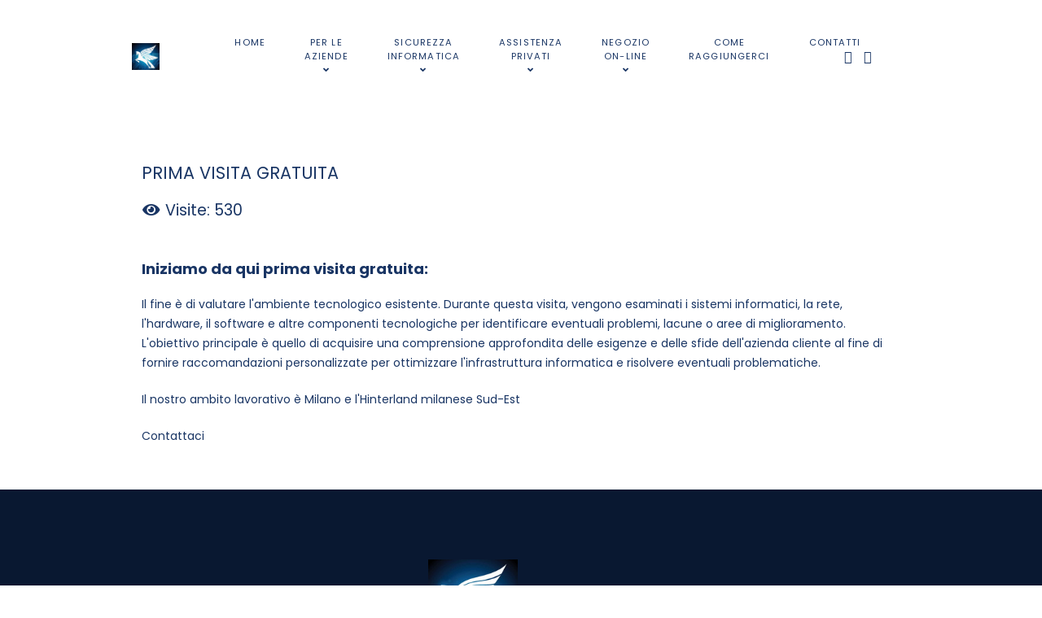

--- FILE ---
content_type: text/html; charset=utf-8
request_url: https://www.pegasoteam.it/sample-pages/visita-gratuita-aziende-b2b
body_size: 5496
content:
<!DOCTYPE html>
<html lang="it-IT" dir="ltr">
        
<head>
    
            <meta name="viewport" content="width=device-width, initial-scale=1.0">
        <meta http-equiv="X-UA-Compatible" content="IE=edge" />
        

                <link rel="icon" type="image/x-icon" href="/templates/rt_studius/custom/images/40-38.jpg" />
        
            
         <meta charset="utf-8">
	<meta name="author" content="pegasoteamit">
	<meta name="description" content="Assistenza informatica con ventennale esperienza a San Giuliano Milanese">
	<meta name="generator" content="Joomla! - Open Source Content Management">
	<title>Prima visita gratuita</title>

    <link href="/media/gantry5/engines/nucleus/css-compiled/nucleus.css" rel="stylesheet" />
	<link href="/templates/rt_studius/custom/css-compiled/studius_331.css" rel="stylesheet" />
	<link href="/media/gantry5/engines/nucleus/css-compiled/bootstrap5.css" rel="stylesheet" />
	<link href="/media/system/css/joomla-fontawesome.min.css" rel="stylesheet" />
	<link href="/media/system/css/debug.css" rel="stylesheet" />
	<link href="/media/gantry5/assets/css/font-awesome6-pseudo.min.css" rel="stylesheet" />
	<link href="/templates/rt_studius/custom/css-compiled/studius-joomla_331.css" rel="stylesheet" />
	<link href="/templates/rt_studius/custom/css-compiled/custom_331.css" rel="stylesheet" />

    <script src="/media/vendor/jquery/js/jquery.min.js?3.7.1"></script>
	<script src="/media/legacy/js/jquery-noconflict.min.js?647005fc12b79b3ca2bb30c059899d5994e3e34d"></script>
	<script src="https://code.jquery.com/ui/1.11.4/jquery-ui.min.js"></script>
	<meta property="og:locale" content="it_IT" class="4SEO_ogp_tag">
	<meta property="og:url" content="https://www.pegasoteam.it/sample-pages/visita-gratuita-aziende-b2b" class="4SEO_ogp_tag">
	<meta property="og:site_name" content="PegasoTeam" class="4SEO_ogp_tag">
	<meta property="og:type" content="article" class="4SEO_ogp_tag">
	<meta property="og:title" content="Prima visita gratuita" class="4SEO_ogp_tag">
	<meta property="og:description" content="Assistenza informatica con ventennale esperienza a San Giuliano Milanese" class="4SEO_ogp_tag">
	<meta property="fb:app_id" content="966242223397117" class="4SEO_ogp_tag">
	<meta property="og:image" content="https://www.pegasoteam.it/images/rocketlauncher/home/slideshow/img-02.jpg" class="4SEO_ogp_tag">
	<meta property="og:image:width" content="1440" class="4SEO_ogp_tag">
	<meta property="og:image:height" content="895" class="4SEO_ogp_tag">
	<meta property="og:image:secure_url" content="https://www.pegasoteam.it/images/rocketlauncher/home/slideshow/img-02.jpg" class="4SEO_ogp_tag">
	<meta name="twitter:card" content="summary" class="4SEO_tcards_tag">
	<meta name="twitter:url" content="https://www.pegasoteam.it/sample-pages/visita-gratuita-aziende-b2b" class="4SEO_tcards_tag">
	<meta name="twitter:title" content="Prima visita gratuita" class="4SEO_tcards_tag">
	<meta name="twitter:description" content="Assistenza informatica con ventennale esperienza a San Giuliano Milanese" class="4SEO_tcards_tag">
	<meta name="twitter:image" content="https://www.pegasoteam.it/images/rocketlauncher/home/slideshow/img-02.jpg" class="4SEO_tcards_tag">
	<link rel="canonical" href="https://www.pegasoteam.it/uncategorised/visita-gratuita-aziende-b2b" class="4SEO_auto_canonical">
	<meta name="robots" content="max-snippet:-1, max-image-preview:large, max-video-preview:-1" class="4SEO_robots_tag">
	<script type="application/ld+json" class="4SEO_structured_data_breadcrumb">{
    "@context": "http://schema.org",
    "@type": "BreadcrumbList",
    "itemListElement": [
        {
            "@type": "listItem",
            "position": 1,
            "name": "Home",
            "item": "https://www.pegasoteam.it/"
        },
        {
            "@type": "listItem",
            "position": 2,
            "name": "Sample Pages",
            "item": "https://www.pegasoteam.it/sample-pages"
        }
    ]
}</script>
<script type="application/ld+json" class="4SEO_structured_data_page">{
    "@context": "http://schema.org",
    "@graph": [
        {
            "@type": "Article",
            "author": {
                "@id": "https://www.pegasoteam.it/#pegasoteamit_ada0ca93b7"
            },
            "dateModified": "2023-09-06T12:25:10Z",
            "datePublished": "2023-08-03T08:54:34Z",
            "description": "Assistenza informatica con ventennale esperienza a San Giuliano Milanese",
            "headline": "Prima visita gratuita",
            "image": {
                "@id": "https://www.pegasoteam.it/#defaultLogo"
            },
            "inLanguage": "it-IT",
            "mainEntityOfPage": {
                "@type": "WebPage",
                "url": "https://www.pegasoteam.it/sample-pages/visita-gratuita-aziende-b2b"
            },
            "publisher": {
                "@id": "https://www.pegasoteam.it/#defaultPublisher"
            },
            "url": "https://www.pegasoteam.it/sample-pages/visita-gratuita-aziende-b2b"
        },
        {
            "@type": "Person",
            "name": "pegasoteamit",
            "@id": "https://www.pegasoteam.it/#pegasoteamit_ada0ca93b7"
        },
        {
            "@id": "https://www.pegasoteam.it/#defaultLogo",
            "@type": "ImageObject",
            "url": "",
            "width": 0,
            "height": 0
        },
        {
            "@id": "https://www.pegasoteam.it/#defaultPublisher",
            "@type": "Organization",
            "url": "https://www.pegasoteam.it/",
            "logo": {
                "@id": "https://www.pegasoteam.it/#defaultLogo"
            },
            "name": "Pegaso Team",
            "location": {
                "@id": "https://www.pegasoteam.it/#defaultPlace"
            }
        },
        {
            "@id": "https://www.pegasoteam.it/#defaultPlace",
            "@type": "Place",
            "address": {
                "@id": "https://www.pegasoteam.it/#defaultAddress"
            },
            "openingHoursSpecification": [
                {
                    "@type": "OpeningHoursSpecification",
                    "dayOfWeek": [
                        "monday",
                        "tuesday",
                        "wednesday",
                        "thursday",
                        "friday"
                    ],
                    "opens": "09:00",
                    "closes": "17:00"
                }
            ]
        },
        {
            "@id": "https://www.pegasoteam.it/#defaultAddress",
            "@type": "PostalAddress",
            "addressLocality": "San Giuliano Milanese",
            "addressRegion": "Milano",
            "postalCode": "20098",
            "streetAddress": "Via Parlamento 6b",
            "addressCountry": "IT"
        }
    ]
}</script></head>

    <body class="gantry site com_content view-article layout-blog no-task dir-ltr itemid-268 outline-331 g-offcanvas-left g-default g-style-preset1">
        
                    

        <div id="g-offcanvas"  data-g-offcanvas-swipe="0" data-g-offcanvas-css3="1">
                        <div class="g-grid">                        

        <div class="g-block size-100">
             <div id="mobile-menu-8921-particle" class="g-content g-particle">            <div id="g-mobilemenu-container" data-g-menu-breakpoint="51rem"></div>
            </div>
        </div>
            </div>
    </div>
        <div id="g-page-surround">
            <div class="g-offcanvas-hide g-offcanvas-toggle" role="navigation" data-offcanvas-toggle aria-controls="g-offcanvas" aria-expanded="false"><i class="fa fa-fw fa-bars"></i></div>                        

                
                                
    
    
                <section id="g-container-top" class="g-wrapper no-background-image">
                                        <div class="g-grid">                        

        <div class="g-block size-100">
             <div class="g-container">        <section id="g-navigation" class="section-horizontal-paddings">
                                        <div class="g-grid">                        

        <div class="g-block size-10">
             <div id="logo-6147-particle" class="g-content g-particle">            <a href="/" class="g-logo" target="_self" title="Pegaso Team SAS" rel="home">
		
												<img src="/templates/rt_studius/custom/images/pegasoteaminformatica-logo-small.jpg" alt=""/>
											
			
						</a>
            </div>
        </div>
                    

        <div class="g-block size-75 center">
             <div id="menu-5844-particle" class="g-content g-particle">            <nav class="g-main-nav" data-g-hover-expand="true">
        <ul class="g-toplevel">
                                                                                                                
        
                
        
                
        
        <li class="g-menu-item g-menu-item-type-component g-menu-item-101 g-standard  ">
                            <a class="g-menu-item-container" href="/">
                                                                <span class="g-menu-item-content">
                                    <span class="g-menu-item-title">Home</span>
            
                    </span>
                                                </a>
                                </li>
    
                                                                                                
        
                
        
                
        
        <li class="g-menu-item g-menu-item-type-separator g-menu-item-104 g-parent g-standard  ">
                            <div class="g-menu-item-container" data-g-menuparent="">                                                                            <span class="g-separator g-menu-item-content">            <span class="g-menu-item-title">Per le Aziende</span>
            </span>
                                        <span class="g-menu-parent-indicator"></span>                            </div>                                                                <ul class="g-dropdown g-inactive g-fade g-dropdown-right">
            <li class="g-dropdown-column">
                        <div class="g-grid">
                        <div class="g-block size-100">
            <ul class="g-sublevel">
                <li class="g-level-1 g-go-back">
                    <a class="g-menu-item-container" href="#" data-g-menuparent=""><span>Back</span></a>
                </li>
                                                                                                                    
        
                
        
                
        
        <li class="g-menu-item g-menu-item-type-component g-menu-item-348  ">
                            <a class="g-menu-item-container" href="/servizi-per-le-aziende/workstation">
                                                                <span class="g-menu-item-content">
                                    <span class="g-menu-item-title">WorkStation</span>
            
                    </span>
                                                </a>
                                </li>
    
                                                                                                
        
                
        
                
        
        <li class="g-menu-item g-menu-item-type-component g-menu-item-105  ">
                            <a class="g-menu-item-container" href="/servizi-per-le-aziende/assistenza-informatica-b2b">
                                                                <span class="g-menu-item-content">
                                    <span class="g-menu-item-title">Assistenza B2B</span>
            
                    </span>
                                                </a>
                                </li>
    
                                                                                                
        
                
        
                
        
        <li class="g-menu-item g-menu-item-type-component g-menu-item-276  ">
                            <a class="g-menu-item-container" href="/servizi-per-le-aziende/consulenza-informatica">
                                                                <span class="g-menu-item-content">
                                    <span class="g-menu-item-title">Consulenza IT</span>
            
                    </span>
                                                </a>
                                </li>
    
                                                                                                
        
                
        
                
        
        <li class="g-menu-item g-menu-item-type-component g-menu-item-106  ">
                            <a class="g-menu-item-container" href="/servizi-per-le-aziende/servizi-cloud">
                                                                <span class="g-menu-item-content">
                                    <span class="g-menu-item-title">Serivizi Cloud</span>
            
                    </span>
                                                </a>
                                </li>
    
    
            </ul>
        </div>
            </div>

            </li>
        </ul>
            </li>
    
                                                                                                
        
                
        
                
        
        <li class="g-menu-item g-menu-item-type-separator g-menu-item-110 g-parent g-fullwidth  " style="position: relative;">
                            <div class="g-menu-item-container" data-g-menuparent="">                                                                            <span class="g-separator g-menu-item-content">            <span class="g-menu-item-title">Sicurezza Informatica</span>
            </span>
                                        <span class="g-menu-parent-indicator"></span>                            </div>                                                                <ul class="g-dropdown g-inactive g-fade g-dropdown-right" style="width:400px;" data-g-item-width="400px">
            <li class="g-dropdown-column">
                        <div class="g-grid">
                        <div class="g-block size-50">
            <ul class="g-sublevel">
                <li class="g-level-1 g-go-back">
                    <a class="g-menu-item-container" href="#" data-g-menuparent=""><span>Back</span></a>
                </li>
                                                                                                                    
        
                
        
                
        
        <li class="g-menu-item g-menu-item-type-component g-menu-item-111  ">
                            <a class="g-menu-item-container" href="/sicurezza-informatica/firewall">
                                                                <span class="g-menu-item-content">
                                    <span class="g-menu-item-title">Firewall</span>
            
                    </span>
                                                </a>
                                </li>
    
                                                                                                
        
                
        
                
        
        <li class="g-menu-item g-menu-item-type-component g-menu-item-114  ">
                            <a class="g-menu-item-container" href="/sicurezza-informatica/backup-aziendale">
                                                                <span class="g-menu-item-content">
                                    <span class="g-menu-item-title">Backup Aziendale</span>
            
                    </span>
                                                </a>
                                </li>
    
                                                                                                
        
                
        
                
        
        <li class="g-menu-item g-menu-item-type-component g-menu-item-115  ">
                            <a class="g-menu-item-container" href="/sicurezza-informatica/antivirus-aziendale">
                                                                <span class="g-menu-item-content">
                                    <span class="g-menu-item-title">Antivirus Aziendale</span>
            
                    </span>
                                                </a>
                                </li>
    
                                                                                                
        
                
        
                
        
        <li class="g-menu-item g-menu-item-type-component g-menu-item-121  ">
                            <a class="g-menu-item-container" href="/sicurezza-informatica/virtual-private-network-vpn">
                                                                <span class="g-menu-item-content">
                                    <span class="g-menu-item-title">Virtual Private Net</span>
            
                    </span>
                                                </a>
                                </li>
    
    
            </ul>
        </div>
                <div class="g-block size-50">
            <ul class="g-sublevel">
                <li class="g-level-1 g-go-back">
                    <a class="g-menu-item-container" href="#" data-g-menuparent=""><span>Back</span></a>
                </li>
                        
            </ul>
        </div>
            </div>

            </li>
        </ul>
            </li>
    
                                                                                                
        
                
        
                
        
        <li class="g-menu-item g-menu-item-type-separator g-menu-item-300 g-parent g-standard  ">
                            <div class="g-menu-item-container" data-g-menuparent="">                                                                            <span class="g-separator g-menu-item-content">            <span class="g-menu-item-title">Assistenza Privati</span>
            </span>
                                        <span class="g-menu-parent-indicator"></span>                            </div>                                                                <ul class="g-dropdown g-inactive g-fade g-dropdown-right">
            <li class="g-dropdown-column">
                        <div class="g-grid">
                        <div class="g-block size-100">
            <ul class="g-sublevel">
                <li class="g-level-1 g-go-back">
                    <a class="g-menu-item-container" href="#" data-g-menuparent=""><span>Back</span></a>
                </li>
                                                                                                                    
        
                
        
                
        
        <li class="g-menu-item g-menu-item-type-component g-menu-item-301  ">
                            <a class="g-menu-item-container" href="/assistenza-privati/laboratorio-pegaso-team">
                                                                <span class="g-menu-item-content">
                                    <span class="g-menu-item-title">Laboratorio Pegaso Team</span>
            
                    </span>
                                                </a>
                                </li>
    
                                                                                                
        
                
        
                
        
        <li class="g-menu-item g-menu-item-type-component g-menu-item-302  ">
                            <a class="g-menu-item-container" href="/assistenza-privati/pc-gaming-flight-simulator">
                                                                <span class="g-menu-item-content">
                                    <span class="g-menu-item-title">PC Gaming e Flight Simulator</span>
            
                    </span>
                                                </a>
                                </li>
    
                                                                                                
        
                
        
                
        
        <li class="g-menu-item g-menu-item-type-component g-menu-item-303  ">
                            <a class="g-menu-item-container" href="/assistenza-privati/assemblaggio-pc-su-misura">
                                                                <span class="g-menu-item-content">
                                    <span class="g-menu-item-title">Assemblaggio PC su Misura</span>
            
                    </span>
                                                </a>
                                </li>
    
                                                                                                
        
                
        
                
        
        <li class="g-menu-item g-menu-item-type-url g-menu-item-325  ">
                            <a class="g-menu-item-container" href="https://form.jotform.com/202926173117351?utm_source=Pegaso+Team&amp;utm_campaign=c789c37fee-EMAIL_CAMPAIGN_2020_10_20_05_33&amp;utm_medium=email&amp;utm_term=0_b20f64f143-c789c37fee-&amp;mc_cid=c789c37fee&amp;mc_eid=%5bUNIQID%5d">
                                                                <span class="g-menu-item-content">
                                    <span class="g-menu-item-title">Prenota Intervento Tecnico</span>
            
                    </span>
                                                </a>
                                </li>
    
    
            </ul>
        </div>
            </div>

            </li>
        </ul>
            </li>
    
                                                                                                
        
                
        
                
        
        <li class="g-menu-item g-menu-item-type-separator g-menu-item-333 g-parent g-standard  ">
                            <div class="g-menu-item-container" data-g-menuparent="">                                                                            <span class="g-separator g-menu-item-content">            <span class="g-menu-item-title">Negozio on-line</span>
            </span>
                                        <span class="g-menu-parent-indicator"></span>                            </div>                                                                <ul class="g-dropdown g-inactive g-fade g-dropdown-right">
            <li class="g-dropdown-column">
                        <div class="g-grid">
                        <div class="g-block size-100">
            <ul class="g-sublevel">
                <li class="g-level-1 g-go-back">
                    <a class="g-menu-item-container" href="#" data-g-menuparent=""><span>Back</span></a>
                </li>
                                                                                                                    
        
                
        
                
        
        <li class="g-menu-item g-menu-item-type-url g-menu-item-334  ">
                            <a class="g-menu-item-container" href="https://pegasoavionics.it/PegasoTeamInformatica/it/63-desktop-gaming">
                                                <img src="/images/computergaming.png#joomlaImage://local-images/computergaming.png?width=225&amp;height=50" alt="Computer Gaming" />
                                                    <span class="g-menu-item-content">
                                    <span class="g-menu-item-title">Computer Gaming</span>
            
                    </span>
                                                </a>
                                </li>
    
                                                                                                
        
                
        
                
        
        <li class="g-menu-item g-menu-item-type-url g-menu-item-335  ">
                            <a class="g-menu-item-container" href="https://pegasoavionics.it/PegasoTeamInformatica/it/42-desktop-ufficio">
                                                <img src="/images/623P5ET.png#joomlaImage://local-images/623P5ET.png?width=255&amp;height=50" alt="Computer Desktop" />
                                                    <span class="g-menu-item-content">
                                    <span class="g-menu-item-title">Computer Desktop</span>
            
                    </span>
                                                </a>
                                </li>
    
                                                                                                
        
                
        
                
        
        <li class="g-menu-item g-menu-item-type-url g-menu-item-336  ">
                            <a class="g-menu-item-container" href="https://pegasoavionics.it/PegasoTeamInformatica/it/brand/23-dell">
                                                <img src="/images/623P5ET.png#joomlaImage://local-images/623P5ET.png?width=255&amp;height=50" alt="Computer Dell" />
                                                    <span class="g-menu-item-content">
                                    <span class="g-menu-item-title">Computer Dell</span>
            
                    </span>
                                                </a>
                                </li>
    
                                                                                                
        
                
        
                
        
        <li class="g-menu-item g-menu-item-type-url g-menu-item-337  ">
                            <a class="g-menu-item-container" href="https://pegasoavionics.it/PegasoTeamInformatica/it/brand/27-lenovo">
                                                <img src="/images/623P5ET.png#joomlaImage://local-images/623P5ET.png?width=255&amp;height=50" alt="Computer Lenovo" />
                                                    <span class="g-menu-item-content">
                                    <span class="g-menu-item-title">Computer Lenovo</span>
            
                    </span>
                                                </a>
                                </li>
    
    
            </ul>
        </div>
            </div>

            </li>
        </ul>
            </li>
    
                                                                                                
        
                
        
                
        
        <li class="g-menu-item g-menu-item-type-component g-menu-item-305 g-standard  ">
                            <a class="g-menu-item-container" href="/come-raggiungerci">
                                                                <span class="g-menu-item-content">
                                    <span class="g-menu-item-title">Come Raggiungerci</span>
            
                    </span>
                                                </a>
                                </li>
    
                                                                                                
        
                
        
                
        
        <li class="g-menu-item g-menu-item-type-component g-menu-item-304 g-standard  ">
                            <a class="g-menu-item-container" href="/contatti">
                                                                <span class="g-menu-item-content">
                                    <span class="g-menu-item-title">Contatti</span>
            
                    </span>
                                                </a>
                                </li>
    
    
        </ul>
    </nav>
            </div>
        </div>
                    

        <div class="g-block size-15">
             <div id="social-9949-particle" class="g-content g-particle">            <div class="g-social ">
                <div class="g-social-items">
                            <a target="_blank" href="https://www.facebook.com/PegasoTeamSncAssistenzaInformaticaDal1995" title="" aria-label="">
                    <span class="fa fa-facebook fa-fw"></span>                    <span class="g-social-text"></span>                </a>
                            <a target="_blank" href="https://www.linkedin.com/in/pegaso-team-0b593482/" title="" aria-label="">
                    <span class="fa fa-linkedin fa-fw"></span>                    <span class="g-social-text"></span>                </a>
                    </div>
    </div>
            </div>
        </div>
            </div>
            
    </section></div>
        </div>
            </div>
    
    </section>
    
    
                                
    
    
                <section id="g-container-main" class="g-wrapper">
                            <div class="g-grid">                        

        <div class="g-block size-100">
             <main id="g-mainbar" class="section-horizontal-paddings">
                                        <div class="g-grid">                        

        <div class="g-block size-100">
             <div class="g-content">
                                                            <div class="platform-content container"><div class="row"><div class="col"><div class="com-content-article item-page" >
    <meta itemprop="inLanguage" content="it-IT">
    
    
        <div class="page-header">
        <h1 itemprop="headline">
            Prima visita gratuita        </h1>
                            </div>
        
        
            <dl class="article-info text-muted">

            <dt class="article-info-term">
                    </dt>

        
        
        
        
        
    
            
        
                    <dd class="hits">
    <span class="icon-eye icon-fw" aria-hidden="true"></span>
    <meta itemprop="interactionCount" content="UserPageVisits:530">
    Visite: 530</dd>
            </dl>
    
    
        
                                                <div itemprop="articleBody" class="com-content-article__body">
        <h2><span style="font-size: 18px;">Iniziamo da qui prima visita gratuita:</span></h2>
<p><span style="font-size: 14px;">Il fine è di valutare l'ambiente tecnologico esistente. Durante questa visita, vengono esaminati i sistemi informatici, la rete, l'hardware, il software e altre componenti tecnologiche per identificare eventuali problemi, lacune o aree di miglioramento. L'obiettivo principale è quello di acquisire una comprensione approfondita delle esigenze e delle sfide dell'azienda cliente al fine di fornire raccomandazioni personalizzate per ottimizzare l'infrastruttura informatica e risolvere eventuali problematiche.</span></p>
<p><span style="font-size: 14px;">Il nostro ambito lavorativo è Milano e l'Hinterland milanese Sud-Est</span></p>
<p><a href="/contatti"><span style="font-size: 14px;">Contattaci</span></a></p>     </div>

        
                                        </div></div></div></div>
    
            
    </div>
        </div>
            </div>
            
    </main>
        </div>
            </div>
    
    </section>
    
    
                                
    
    
                <section id="g-container-footer" class="g-wrapper">
                            <div class="g-grid">                        

        <div class="g-block size-100">
             <footer id="g-footer" class="section-vertical-paddings section-horizontal-paddings">
                                        <div class="g-grid">                        

        <div class="g-block size-100 center">
             <div id="logo-3977-particle" class="g-content g-particle">            <a href="/" class="g-logo" target="_self" title="Pegaso Team S.a.s." rel="home">
		
												<img src="/templates/rt_studius/custom/images/pegasoteaminformatica-logo-small.jpg" alt="Pegaso Team S.a.s."/>
													<span>Pegaso Team S.a.s.</span>
							
			
						</a>
            </div>
        </div>
            </div>
                            <div class="g-grid">                        

        <div class="g-block size-100 center">
             <div id="horizmenu-1421-particle" class="g-content g-particle">            <div class="g-horizmenu-particle ">
		
		<div class="g-horizmenu-container">
			<ul class="g-horizmenu">
									<li>
													<i class="far fa-check-square"></i>
												<a target="_blank" href="#" title="Chi Siamo">Chi Siamo</a>
					</li>
									<li>
													<i class="fas fa-edit"></i>
												<a target="_self" href="https://www.pegasoteam.it/sample-pages/cookie-policy" title="Informativa Sul Trattamento dei Dati Personali">Informativa Sul Trattamento dei Dati Personali</a>
					</li>
									<li>
													<i class="fab fa-telegram-plane"></i>
												<a target="_blank" href="https://www.pegasoteam.it/contatti" title="Contattaci">Contattaci</a>
					</li>
							</ul>
		</div>

	</div>
            </div>
        </div>
            </div>
            
    </footer>
                                                        
                <section id="g-copyright" class="section-horizontal-paddings">
                                        <div class="g-grid">                        

        <div class="g-block size-100 border-top">
             <div id="copyright-7829-particle" class="g-content g-particle">            &copy;
    1995 -     2023
    All rights reserved. Designed & Developed by Pegaso Team S.a.s. Via Parlamento, 6b 20098 San Giuliano Mil.se (MI) VAT IT 11395900159
            </div>
        </div>
            </div>
            
    </section>
        </div>
            </div>
    
    </section>
    
    
                        

        </div>
                    

                        <script type="text/javascript" src="/media/gantry5/assets/js/main.js"></script>
    

    

        
    <noscript class="4SEO_cron">
    <img aria-hidden="true" alt="" style="position:absolute;bottom:0;left:0;z-index:-99999;" src="https://www.pegasoteam.it/index.php/_wblapi?nolangfilter=1&_wblapi=/forseo/v1/cron/image/" data-pagespeed-no-transform data-speed-no-transform />
</noscript>
<script class="4SEO_cron" data-speed-no-transform>setTimeout(function () {
        var e = document.createElement('img');
        e.setAttribute('style', 'position:absolute;bottom:0;right:0;z-index:-99999');
        e.setAttribute('aria-hidden', 'true');
        e.setAttribute('src', 'https://www.pegasoteam.it/index.php/_wblapi?nolangfilter=1&_wblapi=/forseo/v1/cron/image/' + Math.random().toString().substring(2) + Math.random().toString().substring(2)  + '.svg');
        document.body.appendChild(e);
        setTimeout(function () {
            document.body.removeChild(e)
        }, 3000)
    }, 3000);
</script>
</body>
</html>
